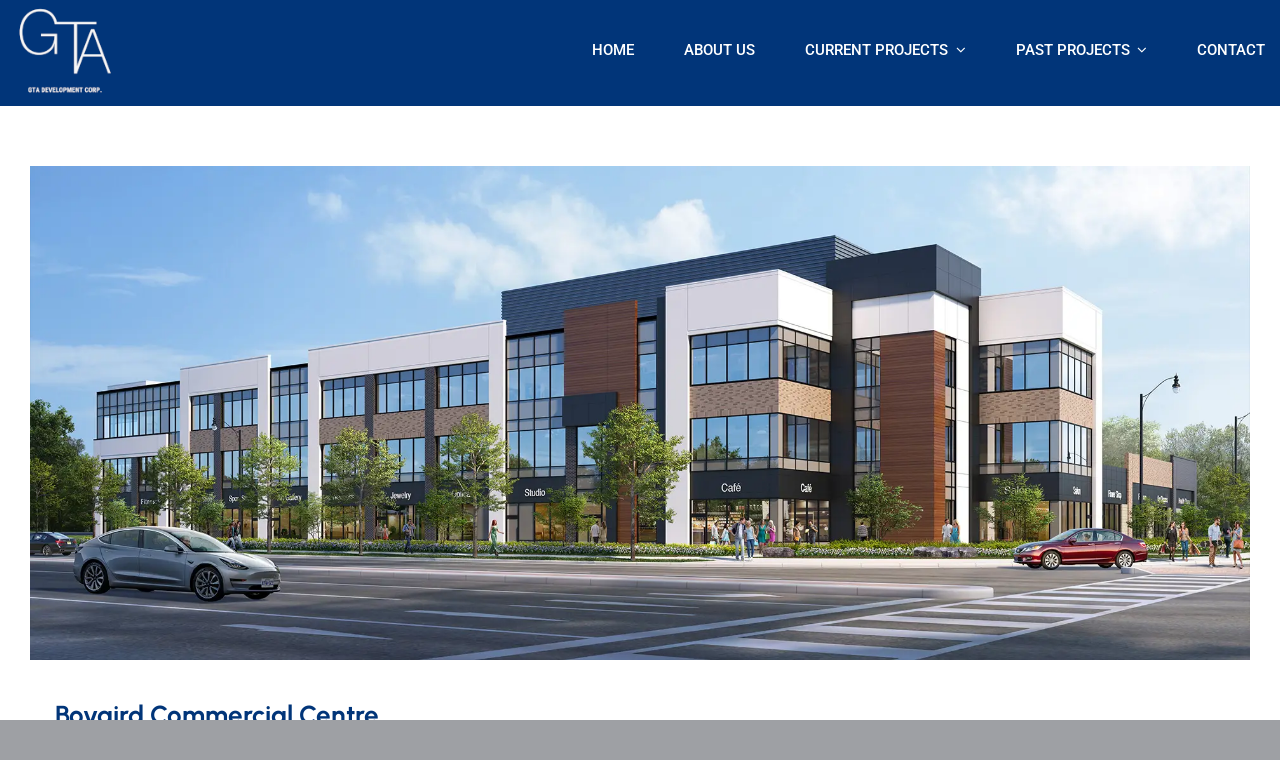

--- FILE ---
content_type: text/html; charset=UTF-8
request_url: https://www.gtadevelopmentcorp.ca/portfolio_category/current-projects/
body_size: 12467
content:
<!DOCTYPE html>
<html class="avada-html-layout-wide avada-html-header-position-top avada-html-is-archive" lang="en-CA">
<head>
	<meta http-equiv="X-UA-Compatible" content="IE=edge" />
	<meta http-equiv="Content-Type" content="text/html; charset=utf-8"/>
	<meta name="viewport" content="width=device-width, initial-scale=1" />
	<script>!function(e,c){e[c]=e[c]+(e[c]&&" ")+"quform-js"}(document.documentElement,"className");</script><style id="awlb-live-editor">.fusion-builder-live .fusion-builder-live-toolbar .fusion-toolbar-nav > li.fusion-branding .fusion-builder-logo-wrapper .fusiona-avada-logo {background: url( https://www.gtadevelopmentcorp.ca/wp-content/uploads/2022/06/gta-logo-admin-75w.jpg ) no-repeat center !important;
				background-size: contain !important;
				width: 30px;
				height: 30px;}.fusion-builder-live .fusion-builder-live-toolbar .fusion-toolbar-nav > li.fusion-branding .fusion-builder-logo-wrapper .fusiona-avada-logo:before {
					display: none;
				}</style><meta name='robots' content='index, follow, max-image-preview:large, max-snippet:-1, max-video-preview:-1' />

	<!-- This site is optimized with the Yoast SEO plugin v26.9 - https://yoast.com/product/yoast-seo-wordpress/ -->
	<title>Current Projects Archives - GTA Development Corp</title>
	<link rel="canonical" href="https://www.gtadevelopmentcorp.ca/portfolio_category/current-projects/" />
	<meta property="og:locale" content="en_US" />
	<meta property="og:type" content="article" />
	<meta property="og:title" content="Current Projects Archives - GTA Development Corp" />
	<meta property="og:url" content="https://www.gtadevelopmentcorp.ca/portfolio_category/current-projects/" />
	<meta property="og:site_name" content="GTA Development Corp" />
	<meta name="twitter:card" content="summary_large_image" />
	<script type="application/ld+json" class="yoast-schema-graph">{"@context":"https://schema.org","@graph":[{"@type":"CollectionPage","@id":"https://www.gtadevelopmentcorp.ca/portfolio_category/current-projects/","url":"https://www.gtadevelopmentcorp.ca/portfolio_category/current-projects/","name":"Current Projects Archives - GTA Development Corp","isPartOf":{"@id":"https://www.gtadevelopmentcorp.ca/#website"},"primaryImageOfPage":{"@id":"https://www.gtadevelopmentcorp.ca/portfolio_category/current-projects/#primaryimage"},"image":{"@id":"https://www.gtadevelopmentcorp.ca/portfolio_category/current-projects/#primaryimage"},"thumbnailUrl":"https://www.gtadevelopmentcorp.ca/wp-content/uploads/2023/08/Bovaird-Commercial-Centre-banner.webp","breadcrumb":{"@id":"https://www.gtadevelopmentcorp.ca/portfolio_category/current-projects/#breadcrumb"},"inLanguage":"en-CA"},{"@type":"ImageObject","inLanguage":"en-CA","@id":"https://www.gtadevelopmentcorp.ca/portfolio_category/current-projects/#primaryimage","url":"https://www.gtadevelopmentcorp.ca/wp-content/uploads/2023/08/Bovaird-Commercial-Centre-banner.webp","contentUrl":"https://www.gtadevelopmentcorp.ca/wp-content/uploads/2023/08/Bovaird-Commercial-Centre-banner.webp","width":1920,"height":778,"caption":"Bovaird Commercial Centre"},{"@type":"BreadcrumbList","@id":"https://www.gtadevelopmentcorp.ca/portfolio_category/current-projects/#breadcrumb","itemListElement":[{"@type":"ListItem","position":1,"name":"Home","item":"https://www.gtadevelopmentcorp.ca/"},{"@type":"ListItem","position":2,"name":"Current Projects"}]},{"@type":"WebSite","@id":"https://www.gtadevelopmentcorp.ca/#website","url":"https://www.gtadevelopmentcorp.ca/","name":"GTA Development Corp","description":"A trusted developer of industrial and commercial properties.","publisher":{"@id":"https://www.gtadevelopmentcorp.ca/#organization"},"potentialAction":[{"@type":"SearchAction","target":{"@type":"EntryPoint","urlTemplate":"https://www.gtadevelopmentcorp.ca/?s={search_term_string}"},"query-input":{"@type":"PropertyValueSpecification","valueRequired":true,"valueName":"search_term_string"}}],"inLanguage":"en-CA"},{"@type":"Organization","@id":"https://www.gtadevelopmentcorp.ca/#organization","name":"GTA Development Corp.","url":"https://www.gtadevelopmentcorp.ca/","logo":{"@type":"ImageObject","inLanguage":"en-CA","@id":"https://www.gtadevelopmentcorp.ca/#/schema/logo/image/","url":"https://www.gtadevelopmentcorp.ca/wp-content/uploads/2022/06/gta-development-logo-225w.png","contentUrl":"https://www.gtadevelopmentcorp.ca/wp-content/uploads/2022/06/gta-development-logo-225w.png","width":225,"height":196,"caption":"GTA Development Corp."},"image":{"@id":"https://www.gtadevelopmentcorp.ca/#/schema/logo/image/"}}]}</script>
	<!-- / Yoast SEO plugin. -->


<link rel="alternate" type="application/rss+xml" title="GTA Development Corp &raquo; Feed" href="https://www.gtadevelopmentcorp.ca/feed/" />
<link rel="alternate" type="application/rss+xml" title="GTA Development Corp &raquo; Comments Feed" href="https://www.gtadevelopmentcorp.ca/comments/feed/" />
								<link rel="icon" href="https://www.gtadevelopmentcorp.ca/wp-content/uploads/2022/06/gta-white-64px.png" type="image/png" />
		
					<!-- Apple Touch Icon -->
						<link rel="apple-touch-icon" sizes="180x180" href="https://www.gtadevelopmentcorp.ca/wp-content/uploads/2022/06/gta-white-180px.png" type="image/png">
		
					<!-- Android Icon -->
						<link rel="icon" sizes="192x192" href="https://www.gtadevelopmentcorp.ca/wp-content/uploads/2022/06/gta-white-192px.png" type="image/png">
		
					<!-- MS Edge Icon -->
						<meta name="msapplication-TileImage" content="https://www.gtadevelopmentcorp.ca/wp-content/uploads/2022/06/gta-white-270px.png" type="image/png">
				<link rel="alternate" type="application/rss+xml" title="GTA Development Corp &raquo; Current Projects GTA PROJECTS Categories Feed" href="https://www.gtadevelopmentcorp.ca/portfolio_category/current-projects/feed/" />
<style id='wp-img-auto-sizes-contain-inline-css' type='text/css'>
img:is([sizes=auto i],[sizes^="auto," i]){contain-intrinsic-size:3000px 1500px}
/*# sourceURL=wp-img-auto-sizes-contain-inline-css */
</style>
<link rel='stylesheet' id='quform-css' href='https://www.gtadevelopmentcorp.ca/wp-content/plugins/quform/cache/quform.css' type='text/css' media='all' />
<link rel='stylesheet' id='child-style-css' href='https://www.gtadevelopmentcorp.ca/wp-content/themes/Avada-Child-Theme/style.css' type='text/css' media='all' />
<link rel='stylesheet' id='fusion-dynamic-css-css' href='https://www.gtadevelopmentcorp.ca/wp-content/uploads/fusion-styles/de1ae9ff3758f0286deddd51ebf354b0.min.css' type='text/css' media='all' />
<script type="text/javascript" src="https://www.gtadevelopmentcorp.ca/wp-includes/js/jquery/jquery.min.js" id="jquery-core-js"></script>
<link rel="https://api.w.org/" href="https://www.gtadevelopmentcorp.ca/wp-json/" /><link rel="alternate" title="JSON" type="application/json" href="https://www.gtadevelopmentcorp.ca/wp-json/wp/v2/portfolio_category/30" /><link rel="EditURI" type="application/rsd+xml" title="RSD" href="https://www.gtadevelopmentcorp.ca/xmlrpc.php?rsd" />
<meta name="generator" content="WordPress 6.9" />
<!-- Analytics by WP Statistics - https://wp-statistics.com -->
<link rel="preload" href="https://www.gtadevelopmentcorp.ca/wp-content/uploads/fusion-gfonts/L0x-DF02iFML4hGCyMqlbS0.woff2" as="font" type="font/woff2" crossorigin><style type="text/css" id="css-fb-visibility">@media screen and (max-width: 640px){.fusion-no-small-visibility{display:none !important;}body .sm-text-align-center{text-align:center !important;}body .sm-text-align-left{text-align:left !important;}body .sm-text-align-right{text-align:right !important;}body .sm-text-align-justify{text-align:justify !important;}body .sm-flex-align-center{justify-content:center !important;}body .sm-flex-align-flex-start{justify-content:flex-start !important;}body .sm-flex-align-flex-end{justify-content:flex-end !important;}body .sm-mx-auto{margin-left:auto !important;margin-right:auto !important;}body .sm-ml-auto{margin-left:auto !important;}body .sm-mr-auto{margin-right:auto !important;}body .fusion-absolute-position-small{position:absolute;width:100%;}.awb-sticky.awb-sticky-small{ position: sticky; top: var(--awb-sticky-offset,0); }}@media screen and (min-width: 641px) and (max-width: 1024px){.fusion-no-medium-visibility{display:none !important;}body .md-text-align-center{text-align:center !important;}body .md-text-align-left{text-align:left !important;}body .md-text-align-right{text-align:right !important;}body .md-text-align-justify{text-align:justify !important;}body .md-flex-align-center{justify-content:center !important;}body .md-flex-align-flex-start{justify-content:flex-start !important;}body .md-flex-align-flex-end{justify-content:flex-end !important;}body .md-mx-auto{margin-left:auto !important;margin-right:auto !important;}body .md-ml-auto{margin-left:auto !important;}body .md-mr-auto{margin-right:auto !important;}body .fusion-absolute-position-medium{position:absolute;width:100%;}.awb-sticky.awb-sticky-medium{ position: sticky; top: var(--awb-sticky-offset,0); }}@media screen and (min-width: 1025px){.fusion-no-large-visibility{display:none !important;}body .lg-text-align-center{text-align:center !important;}body .lg-text-align-left{text-align:left !important;}body .lg-text-align-right{text-align:right !important;}body .lg-text-align-justify{text-align:justify !important;}body .lg-flex-align-center{justify-content:center !important;}body .lg-flex-align-flex-start{justify-content:flex-start !important;}body .lg-flex-align-flex-end{justify-content:flex-end !important;}body .lg-mx-auto{margin-left:auto !important;margin-right:auto !important;}body .lg-ml-auto{margin-left:auto !important;}body .lg-mr-auto{margin-right:auto !important;}body .fusion-absolute-position-large{position:absolute;width:100%;}.awb-sticky.awb-sticky-large{ position: sticky; top: var(--awb-sticky-offset,0); }}</style><style type="text/css" id="fusion-branding-style">#wpadminbar .avada-menu > .ab-item:before,#wpadminbar > #wp-toolbar #wp-admin-bar-fb-edit > .ab-item:before {background: url( https://www.gtadevelopmentcorp.ca/wp-content/uploads/2022/06/gta-logo-admin-40w.png ) no-repeat center !important;background-size: auto !important;content: "" !important;
						padding: 2px 0;
						width: 20px;
						height: 20px;
						background-size: contain !important;}</style>		<script type="text/javascript">
			var doc = document.documentElement;
			doc.setAttribute( 'data-useragent', navigator.userAgent );
		</script>
		<style type="text/css" id="fusion-builder-template-footer-css">.fusion-footer p {margin-top:3px!important;}</style><!-- Global site tag (gtag.js) - Google Analytics -->
<script async src="https://www.googletagmanager.com/gtag/js?id=G-45NRPDEXTS"></script>
<script>
  window.dataLayer = window.dataLayer || [];
  function gtag(){dataLayer.push(arguments);}
  gtag('js', new Date());

  gtag('config', 'G-45NRPDEXTS');
</script>
	<style id='global-styles-inline-css' type='text/css'>
:root{--wp--preset--aspect-ratio--square: 1;--wp--preset--aspect-ratio--4-3: 4/3;--wp--preset--aspect-ratio--3-4: 3/4;--wp--preset--aspect-ratio--3-2: 3/2;--wp--preset--aspect-ratio--2-3: 2/3;--wp--preset--aspect-ratio--16-9: 16/9;--wp--preset--aspect-ratio--9-16: 9/16;--wp--preset--color--black: #000000;--wp--preset--color--cyan-bluish-gray: #abb8c3;--wp--preset--color--white: #ffffff;--wp--preset--color--pale-pink: #f78da7;--wp--preset--color--vivid-red: #cf2e2e;--wp--preset--color--luminous-vivid-orange: #ff6900;--wp--preset--color--luminous-vivid-amber: #fcb900;--wp--preset--color--light-green-cyan: #7bdcb5;--wp--preset--color--vivid-green-cyan: #00d084;--wp--preset--color--pale-cyan-blue: #8ed1fc;--wp--preset--color--vivid-cyan-blue: #0693e3;--wp--preset--color--vivid-purple: #9b51e0;--wp--preset--color--awb-color-1: #ffffff;--wp--preset--color--awb-color-2: #f5f9f4;--wp--preset--color--awb-color-3: #9ea0a4;--wp--preset--color--awb-color-4: #808080;--wp--preset--color--awb-color-5: #4e6d43;--wp--preset--color--awb-color-6: #333333;--wp--preset--color--awb-color-7: #212934;--wp--preset--color--awb-color-8: #000000;--wp--preset--color--awb-color-custom-1: #013579;--wp--preset--color--awb-color-custom-2: #000000;--wp--preset--color--awb-color-custom-3: #3d78c4;--wp--preset--color--awb-color-custom-4: #2c578e;--wp--preset--color--awb-color-custom-5: #333333;--wp--preset--color--awb-color-custom-6: #1661c4;--wp--preset--color--awb-color-custom-7: #a1c40c;--wp--preset--color--awb-color-custom-8: #222222;--wp--preset--gradient--vivid-cyan-blue-to-vivid-purple: linear-gradient(135deg,rgb(6,147,227) 0%,rgb(155,81,224) 100%);--wp--preset--gradient--light-green-cyan-to-vivid-green-cyan: linear-gradient(135deg,rgb(122,220,180) 0%,rgb(0,208,130) 100%);--wp--preset--gradient--luminous-vivid-amber-to-luminous-vivid-orange: linear-gradient(135deg,rgb(252,185,0) 0%,rgb(255,105,0) 100%);--wp--preset--gradient--luminous-vivid-orange-to-vivid-red: linear-gradient(135deg,rgb(255,105,0) 0%,rgb(207,46,46) 100%);--wp--preset--gradient--very-light-gray-to-cyan-bluish-gray: linear-gradient(135deg,rgb(238,238,238) 0%,rgb(169,184,195) 100%);--wp--preset--gradient--cool-to-warm-spectrum: linear-gradient(135deg,rgb(74,234,220) 0%,rgb(151,120,209) 20%,rgb(207,42,186) 40%,rgb(238,44,130) 60%,rgb(251,105,98) 80%,rgb(254,248,76) 100%);--wp--preset--gradient--blush-light-purple: linear-gradient(135deg,rgb(255,206,236) 0%,rgb(152,150,240) 100%);--wp--preset--gradient--blush-bordeaux: linear-gradient(135deg,rgb(254,205,165) 0%,rgb(254,45,45) 50%,rgb(107,0,62) 100%);--wp--preset--gradient--luminous-dusk: linear-gradient(135deg,rgb(255,203,112) 0%,rgb(199,81,192) 50%,rgb(65,88,208) 100%);--wp--preset--gradient--pale-ocean: linear-gradient(135deg,rgb(255,245,203) 0%,rgb(182,227,212) 50%,rgb(51,167,181) 100%);--wp--preset--gradient--electric-grass: linear-gradient(135deg,rgb(202,248,128) 0%,rgb(113,206,126) 100%);--wp--preset--gradient--midnight: linear-gradient(135deg,rgb(2,3,129) 0%,rgb(40,116,252) 100%);--wp--preset--font-size--small: 15.75px;--wp--preset--font-size--medium: 20px;--wp--preset--font-size--large: 31.5px;--wp--preset--font-size--x-large: 42px;--wp--preset--font-size--normal: 21px;--wp--preset--font-size--xlarge: 42px;--wp--preset--font-size--huge: 63px;--wp--preset--spacing--20: 0.44rem;--wp--preset--spacing--30: 0.67rem;--wp--preset--spacing--40: 1rem;--wp--preset--spacing--50: 1.5rem;--wp--preset--spacing--60: 2.25rem;--wp--preset--spacing--70: 3.38rem;--wp--preset--spacing--80: 5.06rem;--wp--preset--shadow--natural: 6px 6px 9px rgba(0, 0, 0, 0.2);--wp--preset--shadow--deep: 12px 12px 50px rgba(0, 0, 0, 0.4);--wp--preset--shadow--sharp: 6px 6px 0px rgba(0, 0, 0, 0.2);--wp--preset--shadow--outlined: 6px 6px 0px -3px rgb(255, 255, 255), 6px 6px rgb(0, 0, 0);--wp--preset--shadow--crisp: 6px 6px 0px rgb(0, 0, 0);}:where(.is-layout-flex){gap: 0.5em;}:where(.is-layout-grid){gap: 0.5em;}body .is-layout-flex{display: flex;}.is-layout-flex{flex-wrap: wrap;align-items: center;}.is-layout-flex > :is(*, div){margin: 0;}body .is-layout-grid{display: grid;}.is-layout-grid > :is(*, div){margin: 0;}:where(.wp-block-columns.is-layout-flex){gap: 2em;}:where(.wp-block-columns.is-layout-grid){gap: 2em;}:where(.wp-block-post-template.is-layout-flex){gap: 1.25em;}:where(.wp-block-post-template.is-layout-grid){gap: 1.25em;}.has-black-color{color: var(--wp--preset--color--black) !important;}.has-cyan-bluish-gray-color{color: var(--wp--preset--color--cyan-bluish-gray) !important;}.has-white-color{color: var(--wp--preset--color--white) !important;}.has-pale-pink-color{color: var(--wp--preset--color--pale-pink) !important;}.has-vivid-red-color{color: var(--wp--preset--color--vivid-red) !important;}.has-luminous-vivid-orange-color{color: var(--wp--preset--color--luminous-vivid-orange) !important;}.has-luminous-vivid-amber-color{color: var(--wp--preset--color--luminous-vivid-amber) !important;}.has-light-green-cyan-color{color: var(--wp--preset--color--light-green-cyan) !important;}.has-vivid-green-cyan-color{color: var(--wp--preset--color--vivid-green-cyan) !important;}.has-pale-cyan-blue-color{color: var(--wp--preset--color--pale-cyan-blue) !important;}.has-vivid-cyan-blue-color{color: var(--wp--preset--color--vivid-cyan-blue) !important;}.has-vivid-purple-color{color: var(--wp--preset--color--vivid-purple) !important;}.has-black-background-color{background-color: var(--wp--preset--color--black) !important;}.has-cyan-bluish-gray-background-color{background-color: var(--wp--preset--color--cyan-bluish-gray) !important;}.has-white-background-color{background-color: var(--wp--preset--color--white) !important;}.has-pale-pink-background-color{background-color: var(--wp--preset--color--pale-pink) !important;}.has-vivid-red-background-color{background-color: var(--wp--preset--color--vivid-red) !important;}.has-luminous-vivid-orange-background-color{background-color: var(--wp--preset--color--luminous-vivid-orange) !important;}.has-luminous-vivid-amber-background-color{background-color: var(--wp--preset--color--luminous-vivid-amber) !important;}.has-light-green-cyan-background-color{background-color: var(--wp--preset--color--light-green-cyan) !important;}.has-vivid-green-cyan-background-color{background-color: var(--wp--preset--color--vivid-green-cyan) !important;}.has-pale-cyan-blue-background-color{background-color: var(--wp--preset--color--pale-cyan-blue) !important;}.has-vivid-cyan-blue-background-color{background-color: var(--wp--preset--color--vivid-cyan-blue) !important;}.has-vivid-purple-background-color{background-color: var(--wp--preset--color--vivid-purple) !important;}.has-black-border-color{border-color: var(--wp--preset--color--black) !important;}.has-cyan-bluish-gray-border-color{border-color: var(--wp--preset--color--cyan-bluish-gray) !important;}.has-white-border-color{border-color: var(--wp--preset--color--white) !important;}.has-pale-pink-border-color{border-color: var(--wp--preset--color--pale-pink) !important;}.has-vivid-red-border-color{border-color: var(--wp--preset--color--vivid-red) !important;}.has-luminous-vivid-orange-border-color{border-color: var(--wp--preset--color--luminous-vivid-orange) !important;}.has-luminous-vivid-amber-border-color{border-color: var(--wp--preset--color--luminous-vivid-amber) !important;}.has-light-green-cyan-border-color{border-color: var(--wp--preset--color--light-green-cyan) !important;}.has-vivid-green-cyan-border-color{border-color: var(--wp--preset--color--vivid-green-cyan) !important;}.has-pale-cyan-blue-border-color{border-color: var(--wp--preset--color--pale-cyan-blue) !important;}.has-vivid-cyan-blue-border-color{border-color: var(--wp--preset--color--vivid-cyan-blue) !important;}.has-vivid-purple-border-color{border-color: var(--wp--preset--color--vivid-purple) !important;}.has-vivid-cyan-blue-to-vivid-purple-gradient-background{background: var(--wp--preset--gradient--vivid-cyan-blue-to-vivid-purple) !important;}.has-light-green-cyan-to-vivid-green-cyan-gradient-background{background: var(--wp--preset--gradient--light-green-cyan-to-vivid-green-cyan) !important;}.has-luminous-vivid-amber-to-luminous-vivid-orange-gradient-background{background: var(--wp--preset--gradient--luminous-vivid-amber-to-luminous-vivid-orange) !important;}.has-luminous-vivid-orange-to-vivid-red-gradient-background{background: var(--wp--preset--gradient--luminous-vivid-orange-to-vivid-red) !important;}.has-very-light-gray-to-cyan-bluish-gray-gradient-background{background: var(--wp--preset--gradient--very-light-gray-to-cyan-bluish-gray) !important;}.has-cool-to-warm-spectrum-gradient-background{background: var(--wp--preset--gradient--cool-to-warm-spectrum) !important;}.has-blush-light-purple-gradient-background{background: var(--wp--preset--gradient--blush-light-purple) !important;}.has-blush-bordeaux-gradient-background{background: var(--wp--preset--gradient--blush-bordeaux) !important;}.has-luminous-dusk-gradient-background{background: var(--wp--preset--gradient--luminous-dusk) !important;}.has-pale-ocean-gradient-background{background: var(--wp--preset--gradient--pale-ocean) !important;}.has-electric-grass-gradient-background{background: var(--wp--preset--gradient--electric-grass) !important;}.has-midnight-gradient-background{background: var(--wp--preset--gradient--midnight) !important;}.has-small-font-size{font-size: var(--wp--preset--font-size--small) !important;}.has-medium-font-size{font-size: var(--wp--preset--font-size--medium) !important;}.has-large-font-size{font-size: var(--wp--preset--font-size--large) !important;}.has-x-large-font-size{font-size: var(--wp--preset--font-size--x-large) !important;}
/*# sourceURL=global-styles-inline-css */
</style>
</head>

<body class="archive tax-portfolio_category term-current-projects term-30 wp-theme-Avada wp-child-theme-Avada-Child-Theme awb-no-sidebars fusion-image-hovers fusion-pagination-sizing fusion-button_type-flat fusion-button_span-no fusion-button_gradient-linear avada-image-rollover-circle-no avada-image-rollover-yes avada-image-rollover-direction-center_horiz fusion-body ltr no-tablet-sticky-header no-mobile-sticky-header no-mobile-slidingbar no-desktop-totop no-mobile-totop fusion-disable-outline fusion-sub-menu-fade mobile-logo-pos-left layout-wide-mode avada-has-boxed-modal-shadow- layout-scroll-offset-full avada-has-zero-margin-offset-top fusion-top-header menu-text-align-center mobile-menu-design-classic fusion-show-pagination-text fusion-header-layout-v1 avada-responsive avada-footer-fx-none avada-menu-highlight-style-textcolor fusion-search-form-clean fusion-main-menu-search-overlay fusion-avatar-circle avada-dropdown-styles avada-blog-layout-grid avada-blog-archive-layout-grid avada-header-shadow-no avada-menu-icon-position-left avada-has-megamenu-shadow avada-has-mobile-menu-search avada-has-main-nav-search-icon avada-has-breadcrumb-mobile-hidden avada-has-titlebar-hide avada-header-border-color-full-transparent avada-has-transparent-grid-sep-color avada-has-transparent-timeline_color avada-has-pagination-width_height avada-flyout-menu-direction-fade avada-ec-views-v1" data-awb-post-id="2752">
		<a class="skip-link screen-reader-text" href="#content">Skip to content</a>

	<div id="boxed-wrapper">
		
		<div id="wrapper" class="fusion-wrapper">
			<div id="home" style="position:relative;top:-1px;"></div>
												<div class="fusion-tb-header"><div class="fusion-fullwidth fullwidth-box fusion-builder-row-1 fusion-flex-container nonhundred-percent-fullwidth non-hundred-percent-height-scrolling fusion-sticky-container" style="--awb-border-sizes-bottom:0px;--awb-border-color:rgba(255,255,255,0.75);--awb-border-radius-top-left:0px;--awb-border-radius-top-right:0px;--awb-border-radius-bottom-right:0px;--awb-border-radius-bottom-left:0px;--awb-padding-top:4px;--awb-padding-bottom:10px;--awb-padding-top-medium:5px;--awb-padding-bottom-medium:5px;--awb-min-height:90px;--awb-background-color:var(--awb-custom_color_1);--awb-sticky-background-color:var(--awb-custom_color_1) !important;--awb-sticky-height:40px !important;--awb-flex-wrap:wrap;" data-transition-offset="30" data-scroll-offset="112" data-sticky-height-transition="1" data-sticky-small-visibility="1" data-sticky-medium-visibility="1" data-sticky-large-visibility="1" ><div class="fusion-builder-row fusion-row fusion-flex-align-items-center fusion-flex-content-wrap" style="max-width:calc( 1370px + 0px );margin-left: calc(-0px / 2 );margin-right: calc(-0px / 2 );"><div class="fusion-layout-column fusion_builder_column fusion-builder-column-0 fusion_builder_column_1_5 1_5 fusion-flex-column fusion-animated" style="--awb-bg-size:cover;--awb-width-large:20%;--awb-margin-top-large:1px;--awb-spacing-right-large:0px;--awb-margin-bottom-large:0px;--awb-spacing-left-large:0px;--awb-width-medium:20%;--awb-order-medium:0;--awb-spacing-right-medium:0px;--awb-spacing-left-medium:0px;--awb-width-small:50%;--awb-order-small:0;--awb-spacing-right-small:0px;--awb-spacing-left-small:0px;" data-animationType="fadeInRight" data-animationDuration="0.8" data-animationOffset="top-into-view" data-scroll-devices="small-visibility,medium-visibility,large-visibility"><div class="fusion-column-wrapper fusion-column-has-shadow fusion-flex-justify-content-flex-start fusion-content-layout-column"><div class="fusion-image-element sm-text-align-left" style="--awb-max-width:100px;--awb-caption-title-font-family:var(--h2_typography-font-family);--awb-caption-title-font-weight:var(--h2_typography-font-weight);--awb-caption-title-font-style:var(--h2_typography-font-style);--awb-caption-title-size:var(--h2_typography-font-size);--awb-caption-title-transform:var(--h2_typography-text-transform);--awb-caption-title-line-height:var(--h2_typography-line-height);--awb-caption-title-letter-spacing:var(--h2_typography-letter-spacing);"><span class=" has-fusion-standard-logo fusion-imageframe imageframe-none imageframe-1 hover-type-none"><a class="fusion-no-lightbox" href="https://www.gtadevelopmentcorp.ca/" target="_self"><img decoding="async" src="https://www.gtadevelopmentcorp.ca/wp-content/uploads/2022/06/gta-development-logo-blue-120w.png" srcset="https://www.gtadevelopmentcorp.ca/wp-content/uploads/2022/06/gta-development-logo-blue-120w.png 1x, https://www.gtadevelopmentcorp.ca/wp-content/uploads/2022/06/gta-development-logo-blue-240w.png 2x" style="max-height:109px;height:auto;" retina_url="https://www.gtadevelopmentcorp.ca/wp-content/uploads/2022/06/gta-development-logo-blue-240w.png" width="120" height="109" class="img-responsive fusion-standard-logo disable-lazyload" alt="GTA Development Corp Logo" /></a></span></div></div></div><div class="fusion-layout-column fusion_builder_column fusion-builder-column-1 fusion_builder_column_4_5 4_5 fusion-flex-column" style="--awb-bg-size:cover;--awb-width-large:80%;--awb-margin-top-large:0px;--awb-spacing-right-large:0px;--awb-margin-bottom-large:0px;--awb-spacing-left-large:0px;--awb-width-medium:52%;--awb-order-medium:0;--awb-spacing-right-medium:0px;--awb-spacing-left-medium:0px;--awb-width-small:50%;--awb-order-small:1;--awb-spacing-right-small:0px;--awb-spacing-left-small:0px;"><div class="fusion-column-wrapper fusion-column-has-shadow fusion-flex-justify-content-flex-start fusion-content-layout-column"><nav class="awb-menu awb-menu_row awb-menu_em-hover mobile-mode-collapse-to-button awb-menu_icons-left awb-menu_dc-yes mobile-trigger-fullwidth-off awb-menu_mobile-toggle awb-menu_indent-left mobile-size-full-absolute loading mega-menu-loading awb-menu_desktop awb-menu_dropdown awb-menu_expand-right awb-menu_transition-opacity fusion-animated" style="--awb-font-size:15px;--awb-text-transform:uppercase;--awb-gap:50px;--awb-justify-content:flex-end;--awb-color:var(--awb-color1);--awb-letter-spacing:var(--awb-typography3-letter-spacing);--awb-active-color:var(--awb-custom_color_3);--awb-active-border-bottom:1px;--awb-active-border-color:var(--awb-custom_color_3);--awb-submenu-sep-color:rgba(255,255,255,0);--awb-submenu-border-radius-top-left:3px;--awb-submenu-border-radius-top-right:3px;--awb-submenu-border-radius-bottom-right:3px;--awb-submenu-border-radius-bottom-left:3px;--awb-submenu-active-bg:var(--awb-custom_color_3);--awb-submenu-active-color:var(--awb-color1);--awb-submenu-text-transform:none;--awb-icons-hover-color:var(--awb-custom_color_3);--awb-main-justify-content:flex-start;--awb-mobile-nav-button-align-hor:flex-end;--awb-mobile-bg:var(--awb-custom_color_1);--awb-mobile-color:var(--awb-color1);--awb-mobile-active-bg:var(--awb-custom_color_3);--awb-mobile-active-color:var(--awb-color1);--awb-mobile-trigger-font-size:30px;--awb-mobile-trigger-color:var(--awb-color1);--awb-mobile-trigger-background-color:var(--awb-custom_color_1);--awb-mobile-nav-trigger-bottom-margin:20px;--awb-mobile-sep-color:var(--awb-custom_color_1);--awb-mobile-justify:flex-start;--awb-mobile-caret-left:auto;--awb-mobile-caret-right:0;--awb-box-shadow:0px 5px 10px 0px hsla(var(--awb-color5-h),var(--awb-color5-s),var(--awb-color5-l),calc( var(--awb-color5-a) - 95% ));;--awb-fusion-font-family-typography:&quot;Roboto&quot;;--awb-fusion-font-style-typography:normal;--awb-fusion-font-weight-typography:500;--awb-fusion-font-family-submenu-typography:inherit;--awb-fusion-font-style-submenu-typography:normal;--awb-fusion-font-weight-submenu-typography:400;--awb-fusion-font-family-mobile-typography:inherit;--awb-fusion-font-style-mobile-typography:normal;--awb-fusion-font-weight-mobile-typography:400;" aria-label="Main Menu" data-breakpoint="1024" data-count="0" data-transition-type="fade" data-transition-time="300" data-expand="right" data-animationType="fadeInLeft" data-animationDuration="0.8" data-animationOffset="top-into-view"><button type="button" class="awb-menu__m-toggle awb-menu__m-toggle_no-text" aria-expanded="false" aria-controls="menu-main-menu"><span class="awb-menu__m-toggle-inner"><span class="collapsed-nav-text"><span class="screen-reader-text">Toggle Navigation</span></span><span class="awb-menu__m-collapse-icon awb-menu__m-collapse-icon_no-text"><span class="awb-menu__m-collapse-icon-open awb-menu__m-collapse-icon-open_no-text fa-align-justify fas"></span><span class="awb-menu__m-collapse-icon-close awb-menu__m-collapse-icon-close_no-text fa-times fas"></span></span></span></button><ul id="menu-main-menu" class="fusion-menu awb-menu__main-ul awb-menu__main-ul_row"><li  id="menu-item-1571"  class="menu-item menu-item-type-post_type menu-item-object-page menu-item-home menu-item-1571 awb-menu__li awb-menu__main-li awb-menu__main-li_regular"  data-item-id="1571"><span class="awb-menu__main-background-default awb-menu__main-background-default_fade"></span><span class="awb-menu__main-background-active awb-menu__main-background-active_fade"></span><a  href="https://www.gtadevelopmentcorp.ca/" class="awb-menu__main-a awb-menu__main-a_regular"><span class="menu-text">Home</span></a></li><li  id="menu-item-66"  class="menu-item menu-item-type-post_type menu-item-object-page menu-item-66 awb-menu__li awb-menu__main-li awb-menu__main-li_regular"  data-item-id="66"><span class="awb-menu__main-background-default awb-menu__main-background-default_fade"></span><span class="awb-menu__main-background-active awb-menu__main-background-active_fade"></span><a  href="https://www.gtadevelopmentcorp.ca/about/" class="awb-menu__main-a awb-menu__main-a_regular"><span class="menu-text">About Us</span></a></li><li  id="menu-item-65"  class="menu-item menu-item-type-post_type menu-item-object-page menu-item-has-children menu-item-65 awb-menu__li awb-menu__main-li awb-menu__main-li_regular"  data-item-id="65"><span class="awb-menu__main-background-default awb-menu__main-background-default_fade"></span><span class="awb-menu__main-background-active awb-menu__main-background-active_fade"></span><a  href="https://www.gtadevelopmentcorp.ca/current-projects/" class="awb-menu__main-a awb-menu__main-a_regular"><span class="menu-text">Current Projects</span><span class="awb-menu__open-nav-submenu-hover"></span></a><button type="button" aria-label="Open submenu of Current Projects" aria-expanded="false" class="awb-menu__open-nav-submenu_mobile awb-menu__open-nav-submenu_main"></button><ul class="awb-menu__sub-ul awb-menu__sub-ul_main"><li  id="menu-item-3040"  class="menu-item menu-item-type-custom menu-item-object-custom menu-item-3040 awb-menu__li awb-menu__sub-li" ><a  href="https://www.gtadevelopmentcorp.ca/portfolio-items/bovaird-commercial-centre/" class="awb-menu__sub-a"><span>Bovaird Commercial Centre</span></a></li><li  id="menu-item-3041"  class="menu-item menu-item-type-custom menu-item-object-custom menu-item-3041 awb-menu__li awb-menu__sub-li" ><a  href="https://www.gtadevelopmentcorp.ca/portfolio-items/markham-central-square/" class="awb-menu__sub-a"><span>Markham Central Square</span></a></li><li  id="menu-item-3042"  class="menu-item menu-item-type-custom menu-item-object-custom menu-item-3042 awb-menu__li awb-menu__sub-li" ><a  href="https://www.gtadevelopmentcorp.ca/portfolio-items/mayfield-commercial-centre" class="awb-menu__sub-a"><span>Mayfield Commercial Centre</span></a></li><li  id="menu-item-3043"  class="menu-item menu-item-type-custom menu-item-object-custom menu-item-3043 awb-menu__li awb-menu__sub-li" ><a  href="https://www.gtadevelopmentcorp.ca/portfolio-items/mcvean-commercial-centre" class="awb-menu__sub-a"><span>McVean Commercial Centre</span></a></li></ul></li><li  id="menu-item-1574"  class="menu-item menu-item-type-post_type menu-item-object-page menu-item-has-children menu-item-1574 awb-menu__li awb-menu__main-li awb-menu__main-li_regular"  data-item-id="1574"><span class="awb-menu__main-background-default awb-menu__main-background-default_fade"></span><span class="awb-menu__main-background-active awb-menu__main-background-active_fade"></span><a  href="https://www.gtadevelopmentcorp.ca/past-projects/" class="awb-menu__main-a awb-menu__main-a_regular"><span class="menu-text">Past Projects</span><span class="awb-menu__open-nav-submenu-hover"></span></a><button type="button" aria-label="Open submenu of Past Projects" aria-expanded="false" class="awb-menu__open-nav-submenu_mobile awb-menu__open-nav-submenu_main"></button><ul class="awb-menu__sub-ul awb-menu__sub-ul_main"><li  id="menu-item-3044"  class="menu-item menu-item-type-custom menu-item-object-custom menu-item-3044 awb-menu__li awb-menu__sub-li" ><a  href="https://www.gtadevelopmentcorp.ca/portfolio-items/brampton-town-centre" class="awb-menu__sub-a"><span>Brampton Town Centre</span></a></li><li  id="menu-item-3045"  class="menu-item menu-item-type-custom menu-item-object-custom menu-item-3045 awb-menu__li awb-menu__sub-li" ><a  href="https://www.gtadevelopmentcorp.ca/portfolio-items/brampton-market-square/" class="awb-menu__sub-a"><span>Brampton Market Square</span></a></li><li  id="menu-item-3046"  class="menu-item menu-item-type-custom menu-item-object-custom menu-item-3046 awb-menu__li awb-menu__sub-li" ><a  href="https://www.gtadevelopmentcorp.ca/portfolio-items/407-keele-centre/" class="awb-menu__sub-a"><span>407 Keele Centre</span></a></li><li  id="menu-item-3047"  class="menu-item menu-item-type-custom menu-item-object-custom menu-item-3047 awb-menu__li awb-menu__sub-li" ><a  href="https://www.gtadevelopmentcorp.ca/portfolio-items/the-shops-airport-and-bovaird/" class="awb-menu__sub-a"><span>The Shops @ Airport and Bovaird</span></a></li><li  id="menu-item-3048"  class="menu-item menu-item-type-custom menu-item-object-custom menu-item-3048 awb-menu__li awb-menu__sub-li" ><a  href="https://www.gtadevelopmentcorp.ca/portfolio-items/351-parkhurst/" class="awb-menu__sub-a"><span>Parkhust Square</span></a></li><li  id="menu-item-3049"  class="menu-item menu-item-type-custom menu-item-object-custom menu-item-3049 awb-menu__li awb-menu__sub-li" ><a  href="https://www.gtadevelopmentcorp.ca/portfolio-items/rexdale-commercial-centre/" class="awb-menu__sub-a"><span>Rexdale Commercial Centre</span></a></li><li  id="menu-item-3050"  class="menu-item menu-item-type-custom menu-item-object-custom menu-item-3050 awb-menu__li awb-menu__sub-li" ><a  href="https://www.gtadevelopmentcorp.ca/portfolio-items/erin-mills-commercial-centre/" class="awb-menu__sub-a"><span>Erin Mills Commercial Centre</span></a></li></ul></li><li  id="menu-item-62"  class="menu-item menu-item-type-post_type menu-item-object-page menu-item-62 awb-menu__li awb-menu__main-li awb-menu__main-li_regular"  data-item-id="62"><span class="awb-menu__main-background-default awb-menu__main-background-default_fade"></span><span class="awb-menu__main-background-active awb-menu__main-background-active_fade"></span><a  href="https://www.gtadevelopmentcorp.ca/contact/" class="awb-menu__main-a awb-menu__main-a_regular"><span class="menu-text">Contact</span></a></li></ul></nav></div></div></div></div>
</div>		<div id="sliders-container" class="fusion-slider-visibility">
					</div>
											
			
						<main id="main" class="clearfix ">
				<div class="fusion-row" style="">
	<section id="content" class="" style="">
		
<div class="fusion-portfolio fusion-portfolio-archive fusion-portfolio-layout-grid fusion-portfolio-one fusion-portfolio-boxed fusion-portfolio-text fusion-portfolio-text-left fusion-portfolio-rollover fusion-portfolio-equal-heights">

		
	<div class="fusion-portfolio-wrapper" data-picturesize="auto" data-pages="1" style="">

		
					
							
				<article class="fusion-portfolio-post post-2752 " style="">

																<div class="fusion-portfolio-content-wrapper">
					
																			<div  class="fusion-image-wrapper" aria-haspopup="true">
				<img width="1920" height="778" src="https://www.gtadevelopmentcorp.ca/wp-content/uploads/2023/08/Bovaird-Commercial-Centre-banner.webp" class="attachment-full size-full lazyload wp-post-image" alt="Bovaird Commercial Centre" decoding="async" fetchpriority="high" srcset="data:image/svg+xml,%3Csvg%20xmlns%3D%27http%3A%2F%2Fwww.w3.org%2F2000%2Fsvg%27%20width%3D%271920%27%20height%3D%27778%27%20viewBox%3D%270%200%201920%20778%27%3E%3Crect%20width%3D%271920%27%20height%3D%27778%27%20fill-opacity%3D%220%22%2F%3E%3C%2Fsvg%3E" data-orig-src="https://www.gtadevelopmentcorp.ca/wp-content/uploads/2023/08/Bovaird-Commercial-Centre-banner.webp" data-srcset="https://www.gtadevelopmentcorp.ca/wp-content/uploads/2023/08/Bovaird-Commercial-Centre-banner-200x81.webp 200w, https://www.gtadevelopmentcorp.ca/wp-content/uploads/2023/08/Bovaird-Commercial-Centre-banner-400x162.webp 400w, https://www.gtadevelopmentcorp.ca/wp-content/uploads/2023/08/Bovaird-Commercial-Centre-banner-600x243.webp 600w, https://www.gtadevelopmentcorp.ca/wp-content/uploads/2023/08/Bovaird-Commercial-Centre-banner-800x324.webp 800w, https://www.gtadevelopmentcorp.ca/wp-content/uploads/2023/08/Bovaird-Commercial-Centre-banner-1200x486.webp 1200w, https://www.gtadevelopmentcorp.ca/wp-content/uploads/2023/08/Bovaird-Commercial-Centre-banner.webp 1920w" data-sizes="auto" /><div class="fusion-rollover">
	<div class="fusion-rollover-content">

														<a class="fusion-rollover-link" href="https://www.gtadevelopmentcorp.ca/portfolio-items/bovaird-commercial-centre/">Bovaird Commercial Centre</a>
			
														
								
													<div class="fusion-rollover-sep"></div>
				
																		<a class="fusion-rollover-gallery" href="https://www.gtadevelopmentcorp.ca/wp-content/uploads/2023/08/Bovaird-Commercial-Centre-banner.webp" data-options="" data-id="2752" data-rel="iLightbox[gallery]" data-title="Bovaird Commercial Centre" data-caption="">
						Gallery					</a>
														
		
												<h4 class="fusion-rollover-title">
					<a class="fusion-rollover-title-link" href="https://www.gtadevelopmentcorp.ca/portfolio-items/bovaird-commercial-centre/">
						Bovaird Commercial Centre					</a>
				</h4>
			
										<div class="fusion-rollover-categories"><a href="https://www.gtadevelopmentcorp.ca/portfolio_category/current-projects/" rel="tag">Current Projects</a></div>					
		
						<a class="fusion-link-wrapper" href="https://www.gtadevelopmentcorp.ca/portfolio-items/bovaird-commercial-centre/" aria-label="Current Projects"></a>
	</div>
</div>
</div>

						
																			<div class="fusion-portfolio-content">
																<h2 class="entry-title fusion-post-title"><a href="https://www.gtadevelopmentcorp.ca/portfolio-items/bovaird-commercial-centre/">Bovaird Commercial Centre</a></h2>																								<span class="vcard rich-snippet-hidden"><span class="fn"><a href="https://www.gtadevelopmentcorp.ca/author/gtadevelopment/" title="Posts by GTA Development" rel="author">GTA Development</a></span></span>																																		<div class="fusion-content-sep sep-none sep-transparent"></div>
								
								<div class="fusion-post-content">
									<p>Bovaird Commercial Centre caters to all communities and businesses, aesthetically appealing -architecturally controlled design, colors, material and signage that will stand out in the neighborhood.</p>
																																						<div class="fusion-portfolio-buttons">
																						<a href="https://www.gtadevelopmentcorp.ca/portfolio-items/bovaird-commercial-centre/" class="fusion-button fusion-button-small fusion-button-default fusion-button-flat">
												Learn More											</a>
																																</div>
									
								</div><!-- end post-content -->

							</div><!-- end portfolio-content -->

						
																</div>

																	
				</article><!-- end portfolio-post -->

								
							
				<article class="fusion-portfolio-post post-1979 " style="">

																<div class="fusion-portfolio-content-wrapper">
					
																			<div  class="fusion-image-wrapper" aria-haspopup="true">
				<img width="1920" height="768" src="https://www.gtadevelopmentcorp.ca/wp-content/uploads/2022/06/current-projects-header.jpg" class="attachment-full size-full lazyload wp-post-image" alt="" decoding="async" srcset="data:image/svg+xml,%3Csvg%20xmlns%3D%27http%3A%2F%2Fwww.w3.org%2F2000%2Fsvg%27%20width%3D%271920%27%20height%3D%27768%27%20viewBox%3D%270%200%201920%20768%27%3E%3Crect%20width%3D%271920%27%20height%3D%27768%27%20fill-opacity%3D%220%22%2F%3E%3C%2Fsvg%3E" data-orig-src="https://www.gtadevelopmentcorp.ca/wp-content/uploads/2022/06/current-projects-header.jpg" data-srcset="https://www.gtadevelopmentcorp.ca/wp-content/uploads/2022/06/current-projects-header-200x80.jpg 200w, https://www.gtadevelopmentcorp.ca/wp-content/uploads/2022/06/current-projects-header-400x160.jpg 400w, https://www.gtadevelopmentcorp.ca/wp-content/uploads/2022/06/current-projects-header-600x240.jpg 600w, https://www.gtadevelopmentcorp.ca/wp-content/uploads/2022/06/current-projects-header-800x320.jpg 800w, https://www.gtadevelopmentcorp.ca/wp-content/uploads/2022/06/current-projects-header-1200x480.jpg 1200w, https://www.gtadevelopmentcorp.ca/wp-content/uploads/2022/06/current-projects-header.jpg 1920w" data-sizes="auto" /><div class="fusion-rollover">
	<div class="fusion-rollover-content">

														<a class="fusion-rollover-link" href="https://www.gtadevelopmentcorp.ca/portfolio-items/markham-central-square/">Markham Central Square</a>
			
														
								
													<div class="fusion-rollover-sep"></div>
				
																		<a class="fusion-rollover-gallery" href="https://www.gtadevelopmentcorp.ca/wp-content/uploads/2022/06/current-projects-header.jpg" data-options="" data-id="1979" data-rel="iLightbox[gallery]" data-title="current-projects-header" data-caption="">
						Gallery					</a>
														
		
												<h4 class="fusion-rollover-title">
					<a class="fusion-rollover-title-link" href="https://www.gtadevelopmentcorp.ca/portfolio-items/markham-central-square/">
						Markham Central Square					</a>
				</h4>
			
										<div class="fusion-rollover-categories"><a href="https://www.gtadevelopmentcorp.ca/portfolio_category/current-projects/" rel="tag">Current Projects</a></div>					
		
						<a class="fusion-link-wrapper" href="https://www.gtadevelopmentcorp.ca/portfolio-items/markham-central-square/" aria-label="Current Projects"></a>
	</div>
</div>
</div>

						
																			<div class="fusion-portfolio-content">
																<h2 class="entry-title fusion-post-title"><a href="https://www.gtadevelopmentcorp.ca/portfolio-items/markham-central-square/">Markham Central Square</a></h2>																								<span class="vcard rich-snippet-hidden"><span class="fn"><a href="https://www.gtadevelopmentcorp.ca/author/gtadevelopment/" title="Posts by GTA Development" rel="author">GTA Development</a></span></span>																																		<div class="fusion-content-sep sep-none sep-transparent"></div>
								
								<div class="fusion-post-content">
									<p>This new development is strategically located on Highway 7, just east of Hwy 404, in the heart of Markham. </p>
																																						<div class="fusion-portfolio-buttons">
																						<a href="https://www.gtadevelopmentcorp.ca/portfolio-items/markham-central-square/" class="fusion-button fusion-button-small fusion-button-default fusion-button-flat">
												Learn More											</a>
																																</div>
									
								</div><!-- end post-content -->

							</div><!-- end portfolio-content -->

						
																</div>

																	
				</article><!-- end portfolio-post -->

								
							
				<article class="fusion-portfolio-post post-1983 " style="">

																<div class="fusion-portfolio-content-wrapper">
					
																			<div  class="fusion-image-wrapper" aria-haspopup="true">
				<img width="1920" height="768" src="https://www.gtadevelopmentcorp.ca/wp-content/uploads/2022/06/mayfield-commercial-centre-new.jpg" class="attachment-full size-full lazyload wp-post-image" alt="Mayfield Commercial Centre" decoding="async" srcset="data:image/svg+xml,%3Csvg%20xmlns%3D%27http%3A%2F%2Fwww.w3.org%2F2000%2Fsvg%27%20width%3D%271920%27%20height%3D%27768%27%20viewBox%3D%270%200%201920%20768%27%3E%3Crect%20width%3D%271920%27%20height%3D%27768%27%20fill-opacity%3D%220%22%2F%3E%3C%2Fsvg%3E" data-orig-src="https://www.gtadevelopmentcorp.ca/wp-content/uploads/2022/06/mayfield-commercial-centre-new.jpg" data-srcset="https://www.gtadevelopmentcorp.ca/wp-content/uploads/2022/06/mayfield-commercial-centre-new-200x80.jpg 200w, https://www.gtadevelopmentcorp.ca/wp-content/uploads/2022/06/mayfield-commercial-centre-new-400x160.jpg 400w, https://www.gtadevelopmentcorp.ca/wp-content/uploads/2022/06/mayfield-commercial-centre-new-600x240.jpg 600w, https://www.gtadevelopmentcorp.ca/wp-content/uploads/2022/06/mayfield-commercial-centre-new-800x320.jpg 800w, https://www.gtadevelopmentcorp.ca/wp-content/uploads/2022/06/mayfield-commercial-centre-new-1200x480.jpg 1200w, https://www.gtadevelopmentcorp.ca/wp-content/uploads/2022/06/mayfield-commercial-centre-new.jpg 1920w" data-sizes="auto" /><div class="fusion-rollover">
	<div class="fusion-rollover-content">

														<a class="fusion-rollover-link" href="https://www.gtadevelopmentcorp.ca/portfolio-items/mayfield-commercial-centre/">Mayfield Commercial Centre</a>
			
														
								
													<div class="fusion-rollover-sep"></div>
				
																		<a class="fusion-rollover-gallery" href="https://www.gtadevelopmentcorp.ca/wp-content/uploads/2022/06/mayfield-commercial-centre-new.jpg" data-options="" data-id="1983" data-rel="iLightbox[gallery]" data-title="Mayfield Commercial Centre" data-caption="">
						Gallery					</a>
														
		
												<h4 class="fusion-rollover-title">
					<a class="fusion-rollover-title-link" href="https://www.gtadevelopmentcorp.ca/portfolio-items/mayfield-commercial-centre/">
						Mayfield Commercial Centre					</a>
				</h4>
			
										<div class="fusion-rollover-categories"><a href="https://www.gtadevelopmentcorp.ca/portfolio_category/current-projects/" rel="tag">Current Projects</a></div>					
		
						<a class="fusion-link-wrapper" href="https://www.gtadevelopmentcorp.ca/portfolio-items/mayfield-commercial-centre/" aria-label="Current Projects"></a>
	</div>
</div>
</div>

						
																			<div class="fusion-portfolio-content">
																<h2 class="entry-title fusion-post-title"><a href="https://www.gtadevelopmentcorp.ca/portfolio-items/mayfield-commercial-centre/">Mayfield Commercial Centre</a></h2>																								<span class="vcard rich-snippet-hidden"><span class="fn"><a href="https://www.gtadevelopmentcorp.ca/author/gtadevelopment/" title="Posts by GTA Development" rel="author">GTA Development</a></span></span>																																		<div class="fusion-content-sep sep-none sep-transparent"></div>
								
								<div class="fusion-post-content">
									<p>More than 18 acres of commercial properties awaits you in this coveted area for first class commercial spaces. </p>
																																						<div class="fusion-portfolio-buttons">
																						<a href="https://www.gtadevelopmentcorp.ca/portfolio-items/mayfield-commercial-centre/" class="fusion-button fusion-button-small fusion-button-default fusion-button-flat">
												Learn More											</a>
																																</div>
									
								</div><!-- end post-content -->

							</div><!-- end portfolio-content -->

						
																</div>

																	
				</article><!-- end portfolio-post -->

								
							
				<article class="fusion-portfolio-post post-1996 " style="">

																<div class="fusion-portfolio-content-wrapper">
					
																			<div  class="fusion-image-wrapper" aria-haspopup="true">
				<img width="1920" height="768" src="https://www.gtadevelopmentcorp.ca/wp-content/uploads/2022/06/mcvean-header.jpg" class="attachment-full size-full lazyload wp-post-image" alt="McVean Commercial Centre" decoding="async" srcset="data:image/svg+xml,%3Csvg%20xmlns%3D%27http%3A%2F%2Fwww.w3.org%2F2000%2Fsvg%27%20width%3D%271920%27%20height%3D%27768%27%20viewBox%3D%270%200%201920%20768%27%3E%3Crect%20width%3D%271920%27%20height%3D%27768%27%20fill-opacity%3D%220%22%2F%3E%3C%2Fsvg%3E" data-orig-src="https://www.gtadevelopmentcorp.ca/wp-content/uploads/2022/06/mcvean-header.jpg" data-srcset="https://www.gtadevelopmentcorp.ca/wp-content/uploads/2022/06/mcvean-header-200x80.jpg 200w, https://www.gtadevelopmentcorp.ca/wp-content/uploads/2022/06/mcvean-header-400x160.jpg 400w, https://www.gtadevelopmentcorp.ca/wp-content/uploads/2022/06/mcvean-header-600x240.jpg 600w, https://www.gtadevelopmentcorp.ca/wp-content/uploads/2022/06/mcvean-header-800x320.jpg 800w, https://www.gtadevelopmentcorp.ca/wp-content/uploads/2022/06/mcvean-header-1200x480.jpg 1200w, https://www.gtadevelopmentcorp.ca/wp-content/uploads/2022/06/mcvean-header.jpg 1920w" data-sizes="auto" /><div class="fusion-rollover">
	<div class="fusion-rollover-content">

														<a class="fusion-rollover-link" href="https://www.gtadevelopmentcorp.ca/portfolio-items/mcvean-commercial-centre/">McVean Commercial Centre</a>
			
														
								
													<div class="fusion-rollover-sep"></div>
				
																		<a class="fusion-rollover-gallery" href="https://www.gtadevelopmentcorp.ca/wp-content/uploads/2022/06/mcvean-header.jpg" data-options="" data-id="1996" data-rel="iLightbox[gallery]" data-title="McVean Commercial Centre" data-caption="">
						Gallery					</a>
														
		
												<h4 class="fusion-rollover-title">
					<a class="fusion-rollover-title-link" href="https://www.gtadevelopmentcorp.ca/portfolio-items/mcvean-commercial-centre/">
						McVean Commercial Centre					</a>
				</h4>
			
										<div class="fusion-rollover-categories"><a href="https://www.gtadevelopmentcorp.ca/portfolio_category/current-projects/" rel="tag">Current Projects</a></div>					
		
						<a class="fusion-link-wrapper" href="https://www.gtadevelopmentcorp.ca/portfolio-items/mcvean-commercial-centre/" aria-label="Current Projects"></a>
	</div>
</div>
</div>

						
																			<div class="fusion-portfolio-content">
																<h2 class="entry-title fusion-post-title"><a href="https://www.gtadevelopmentcorp.ca/portfolio-items/mcvean-commercial-centre/">McVean Commercial Centre</a></h2>																								<span class="vcard rich-snippet-hidden"><span class="fn"><a href="https://www.gtadevelopmentcorp.ca/author/gtadevelopment/" title="Posts by GTA Development" rel="author">GTA Development</a></span></span>																																		<div class="fusion-content-sep sep-none sep-transparent"></div>
								
								<div class="fusion-post-content">
									<p>McVean Commercial Centre caters to all communities and businesses, aesthetically appealing -architecturally controlled design, colors, materialand signage that will stand out in the neighborhood.</p>
																																						<div class="fusion-portfolio-buttons">
																						<a href="https://www.gtadevelopmentcorp.ca/portfolio-items/mcvean-commercial-centre/" class="fusion-button fusion-button-small fusion-button-default fusion-button-flat">
												Learn More											</a>
																																</div>
									
								</div><!-- end post-content -->

							</div><!-- end portfolio-content -->

						
																</div>

																	
				</article><!-- end portfolio-post -->

					
	</div><!-- end portfolio-wrapper -->

				
	</div><!-- end fusion-portfolio -->
	</section>
							
					</div>  <!-- fusion-row -->
				</main>  <!-- #main -->
				
				
								
					<div class="fusion-tb-footer fusion-footer"><div class="fusion-footer-widget-area fusion-widget-area"><footer class="fusion-fullwidth fullwidth-box fusion-builder-row-2 fusion-flex-container has-pattern-background has-mask-background nonhundred-percent-fullwidth non-hundred-percent-height-scrolling fusion-no-small-visibility" style="--link_color: var(--awb-color1);--awb-border-radius-top-left:0px;--awb-border-radius-top-right:0px;--awb-border-radius-bottom-right:0px;--awb-border-radius-bottom-left:0px;--awb-padding-top:4vh;--awb-padding-bottom:4vh;--awb-padding-right-medium:15px;--awb-padding-left-medium:15px;--awb-margin-bottom:0px;--awb-background-color:var(--awb-custom_color_5);--awb-flex-wrap:wrap;" ><div class="fusion-builder-row fusion-row fusion-flex-align-items-flex-start fusion-flex-justify-content-space-between fusion-flex-content-wrap" style="max-width:1424.8px;margin-left: calc(-4% / 2 );margin-right: calc(-4% / 2 );"><div class="fusion-layout-column fusion_builder_column fusion-builder-column-2 fusion_builder_column_1_4 1_4 fusion-flex-column fusion-flex-align-self-flex-start fusion-animated" style="--awb-padding-top:46px;--awb-bg-size:cover;--awb-width-large:25%;--awb-margin-top-large:0px;--awb-spacing-right-large:7.68%;--awb-margin-bottom-large:20px;--awb-spacing-left-large:7.68%;--awb-width-medium:25%;--awb-order-medium:0;--awb-spacing-right-medium:7.68%;--awb-spacing-left-medium:7.68%;--awb-width-small:100%;--awb-order-small:0;--awb-spacing-right-small:1.92%;--awb-spacing-left-small:1.92%;" data-animationType="fadeInDown" data-animationDuration="0.5" data-animationOffset="top-into-view" data-scroll-devices="small-visibility,medium-visibility,large-visibility"><div class="fusion-column-wrapper fusion-column-has-shadow fusion-flex-justify-content-flex-start fusion-content-layout-column"><div class="fusion-title title fusion-title-1 fusion-sep-none fusion-title-text fusion-title-size-div" style="--awb-text-color:var(--awb-color1);--awb-margin-bottom:0px;--awb-font-size:18px;"><div class="fusion-title-heading title-heading-left title-heading-tag fusion-responsive-typography-calculated" style="font-family:&quot;Roboto&quot;;font-style:normal;font-weight:700;margin:0;letter-spacing:var(--awb-typography4-letter-spacing);text-transform:var(--awb-typography4-text-transform);font-size:1em;--fontSize:18;--minFontSize:18;line-height:var(--awb-typography4-line-height);">Address</div></div><div class="fusion-text fusion-text-1" style="--awb-font-size:15px;--awb-text-color:var(--awb-color1);--awb-margin-top:0px;"><p>99 Sante Drive Suite C<br />
Concord, Ontario L4K 3C4</p>
</div></div></div><div class="fusion-layout-column fusion_builder_column fusion-builder-column-3 fusion_builder_column_1_4 1_4 fusion-flex-column fusion-flex-align-self-flex-start fusion-animated" style="--awb-padding-top:46px;--awb-bg-size:cover;--awb-width-large:25%;--awb-margin-top-large:0px;--awb-spacing-right-large:7.68%;--awb-margin-bottom-large:20px;--awb-spacing-left-large:7.68%;--awb-width-medium:25%;--awb-order-medium:0;--awb-spacing-right-medium:7.68%;--awb-spacing-left-medium:7.68%;--awb-width-small:100%;--awb-order-small:0;--awb-spacing-right-small:1.92%;--awb-spacing-left-small:1.92%;" data-animationType="fadeInDown" data-animationDuration="0.5" data-animationOffset="top-into-view" data-scroll-devices="small-visibility,medium-visibility,large-visibility"><div class="fusion-column-wrapper fusion-column-has-shadow fusion-flex-justify-content-flex-start fusion-content-layout-column"><div class="fusion-title title fusion-title-2 fusion-sep-none fusion-title-text fusion-title-size-div" style="--awb-text-color:var(--awb-color1);--awb-margin-bottom:0px;--awb-font-size:18px;"><div class="fusion-title-heading title-heading-left title-heading-tag fusion-responsive-typography-calculated" style="font-family:&quot;Roboto&quot;;font-style:normal;font-weight:700;margin:0;letter-spacing:var(--awb-typography4-letter-spacing);text-transform:var(--awb-typography4-text-transform);font-size:1em;--fontSize:18;--minFontSize:18;line-height:var(--awb-typography4-line-height);">Contact</div></div><div class="fusion-text fusion-text-2" style="--awb-font-size:15px;--awb-text-color:var(--awb-color1);--awb-margin-top:1px;"><p>Tel : 905.738.3675<br />
Email: <a href="mailto:info@gtadevelopmentcorp.ca">info@gtadevelopmentcorp.ca</a></p>
</div></div></div><div class="fusion-layout-column fusion_builder_column fusion-builder-column-4 fusion_builder_column_1_4 1_4 fusion-flex-column fusion-flex-align-self-flex-start fusion-animated" style="--awb-padding-top:46px;--awb-bg-size:cover;--awb-width-large:25%;--awb-margin-top-large:0px;--awb-spacing-right-large:7.68%;--awb-margin-bottom-large:20px;--awb-spacing-left-large:7.68%;--awb-width-medium:25%;--awb-order-medium:0;--awb-spacing-right-medium:7.68%;--awb-spacing-left-medium:7.68%;--awb-width-small:100%;--awb-order-small:0;--awb-spacing-right-small:1.92%;--awb-spacing-left-small:1.92%;" data-animationType="fadeInDown" data-animationDuration="0.5" data-animationOffset="top-into-view" data-scroll-devices="small-visibility,medium-visibility,large-visibility"><div class="fusion-column-wrapper fusion-column-has-shadow fusion-flex-justify-content-flex-start fusion-content-layout-column"><div class="fusion-title title fusion-title-3 fusion-sep-none fusion-title-text fusion-title-size-div" style="--awb-text-color:var(--awb-color1);--awb-margin-bottom:0px;--awb-font-size:18px;"><div class="fusion-title-heading title-heading-left title-heading-tag fusion-responsive-typography-calculated" style="font-family:&quot;Roboto&quot;;font-style:normal;font-weight:700;margin:0;letter-spacing:var(--awb-typography4-letter-spacing);text-transform:var(--awb-typography4-text-transform);font-size:1em;--fontSize:18;--minFontSize:18;line-height:var(--awb-typography4-line-height);">Hours</div></div><div class="fusion-text fusion-text-3" style="--awb-font-size:15px;--awb-text-color:var(--awb-color1);--awb-margin-top:1px;"><p>Monday to Friday<br />
9AM – 5PM</p>
</div></div></div><div class="fusion-layout-column fusion_builder_column fusion-builder-column-5 fusion_builder_column_1_5 1_5 fusion-flex-column fusion-flex-align-self-flex-end fusion-no-small-visibility fusion-no-medium-visibility fusion-animated" style="--awb-bg-size:cover;--awb-width-large:20%;--awb-margin-top-large:0px;--awb-spacing-right-large:9.6%;--awb-margin-bottom-large:20px;--awb-spacing-left-large:9.6%;--awb-width-medium:20%;--awb-order-medium:0;--awb-spacing-right-medium:9.6%;--awb-spacing-left-medium:9.6%;--awb-width-small:100%;--awb-order-small:0;--awb-spacing-right-small:1.92%;--awb-spacing-left-small:1.92%;" data-animationType="fadeInRight" data-animationDuration="0.7" data-animationDelay="0.2" data-animationOffset="top-into-view" data-scroll-devices="small-visibility,medium-visibility,large-visibility"><div class="fusion-column-wrapper fusion-column-has-shadow fusion-flex-justify-content-flex-end fusion-content-layout-column"><div class="fusion-image-element " style="--awb-caption-title-font-family:var(--h2_typography-font-family);--awb-caption-title-font-weight:var(--h2_typography-font-weight);--awb-caption-title-font-style:var(--h2_typography-font-style);--awb-caption-title-size:var(--h2_typography-font-size);--awb-caption-title-transform:var(--h2_typography-text-transform);--awb-caption-title-line-height:var(--h2_typography-line-height);--awb-caption-title-letter-spacing:var(--h2_typography-letter-spacing);"><span class=" fusion-imageframe imageframe-none imageframe-2 hover-type-none"><img decoding="async" width="450" height="415" alt="GTA Development Corp." title="GTA Development Corp." src="https://www.gtadevelopmentcorp.ca/wp-content/uploads/2022/06/gta-logo-white-transparent-removebg-preview.png" data-orig-src="https://www.gtadevelopmentcorp.ca/wp-content/uploads/2022/06/gta-logo-white-transparent-removebg-preview.png" class="lazyload img-responsive wp-image-1711" srcset="data:image/svg+xml,%3Csvg%20xmlns%3D%27http%3A%2F%2Fwww.w3.org%2F2000%2Fsvg%27%20width%3D%27450%27%20height%3D%27415%27%20viewBox%3D%270%200%20450%20415%27%3E%3Crect%20width%3D%27450%27%20height%3D%27415%27%20fill-opacity%3D%220%22%2F%3E%3C%2Fsvg%3E" data-srcset="https://www.gtadevelopmentcorp.ca/wp-content/uploads/2022/06/gta-logo-white-transparent-removebg-preview-200x184.png 200w, https://www.gtadevelopmentcorp.ca/wp-content/uploads/2022/06/gta-logo-white-transparent-removebg-preview-400x369.png 400w, https://www.gtadevelopmentcorp.ca/wp-content/uploads/2022/06/gta-logo-white-transparent-removebg-preview.png 450w" data-sizes="auto" data-orig-sizes="(max-width: 640px) 100vw, 400px" /></span></div></div></div><div class="fusion-layout-column fusion_builder_column fusion-builder-column-6 fusion_builder_column_1_1 1_1 fusion-flex-column fusion-animated" style="--awb-bg-size:cover;--awb-width-large:100%;--awb-margin-top-large:0px;--awb-spacing-right-large:1.92%;--awb-margin-bottom-large:20px;--awb-spacing-left-large:1.92%;--awb-width-medium:100%;--awb-order-medium:0;--awb-spacing-right-medium:1.92%;--awb-spacing-left-medium:1.92%;--awb-width-small:100%;--awb-order-small:0;--awb-spacing-right-small:1.92%;--awb-spacing-left-small:1.92%;" data-animationType="fadeIn" data-animationDuration="0.9" data-animationDelay="0.2" data-animationOffset="top-into-view" data-scroll-devices="small-visibility,medium-visibility,large-visibility"><div class="fusion-column-wrapper fusion-column-has-shadow fusion-flex-justify-content-flex-start fusion-content-layout-column"><nav class="awb-menu awb-menu_row awb-menu_em-hover mobile-mode-collapse-to-button awb-menu_icons-left awb-menu_dc-yes mobile-trigger-fullwidth-off awb-menu_mobile-toggle awb-menu_indent-left mobile-size-full-absolute loading mega-menu-loading awb-menu_desktop awb-menu_dropdown awb-menu_expand-right awb-menu_transition-fade" style="--awb-font-size:14px;--awb-line-height:var(--awb-typography4-line-height);--awb-text-transform:var(--awb-typography4-text-transform);--awb-gap:40px;--awb-color:var(--awb-color1);--awb-letter-spacing:var(--awb-typography4-letter-spacing);--awb-active-color:var(--awb-custom_color_3);--awb-main-justify-content:flex-start;--awb-mobile-justify:flex-start;--awb-mobile-caret-left:auto;--awb-mobile-caret-right:0;--awb-fusion-font-family-typography:var(--awb-typography4-font-family);--awb-fusion-font-weight-typography:var(--awb-typography4-font-weight);--awb-fusion-font-style-typography:var(--awb-typography4-font-style);--awb-fusion-font-family-submenu-typography:inherit;--awb-fusion-font-style-submenu-typography:normal;--awb-fusion-font-weight-submenu-typography:400;--awb-fusion-font-family-mobile-typography:inherit;--awb-fusion-font-style-mobile-typography:normal;--awb-fusion-font-weight-mobile-typography:400;" aria-label="Footer Menu" data-breakpoint="0" data-count="1" data-transition-type="fade" data-transition-time="300" data-expand="right"><ul id="menu-footer-menu" class="fusion-menu awb-menu__main-ul awb-menu__main-ul_row"><li  id="menu-item-3182"  class="menu-item menu-item-type-post_type menu-item-object-page menu-item-home menu-item-3182 awb-menu__li awb-menu__main-li awb-menu__main-li_regular"  data-item-id="3182"><span class="awb-menu__main-background-default awb-menu__main-background-default_fade"></span><span class="awb-menu__main-background-active awb-menu__main-background-active_fade"></span><a  href="https://www.gtadevelopmentcorp.ca/" class="awb-menu__main-a awb-menu__main-a_regular"><span class="menu-text">Home</span></a></li><li  id="menu-item-3183"  class="menu-item menu-item-type-post_type menu-item-object-page menu-item-3183 awb-menu__li awb-menu__main-li awb-menu__main-li_regular"  data-item-id="3183"><span class="awb-menu__main-background-default awb-menu__main-background-default_fade"></span><span class="awb-menu__main-background-active awb-menu__main-background-active_fade"></span><a  href="https://www.gtadevelopmentcorp.ca/about/" class="awb-menu__main-a awb-menu__main-a_regular"><span class="menu-text">About Us</span></a></li><li  id="menu-item-3184"  class="menu-item menu-item-type-post_type menu-item-object-page menu-item-3184 awb-menu__li awb-menu__main-li awb-menu__main-li_regular"  data-item-id="3184"><span class="awb-menu__main-background-default awb-menu__main-background-default_fade"></span><span class="awb-menu__main-background-active awb-menu__main-background-active_fade"></span><a  href="https://www.gtadevelopmentcorp.ca/current-projects/" class="awb-menu__main-a awb-menu__main-a_regular"><span class="menu-text">Current Projects</span></a></li><li  id="menu-item-3185"  class="menu-item menu-item-type-post_type menu-item-object-page menu-item-3185 awb-menu__li awb-menu__main-li awb-menu__main-li_regular"  data-item-id="3185"><span class="awb-menu__main-background-default awb-menu__main-background-default_fade"></span><span class="awb-menu__main-background-active awb-menu__main-background-active_fade"></span><a  href="https://www.gtadevelopmentcorp.ca/past-projects/" class="awb-menu__main-a awb-menu__main-a_regular"><span class="menu-text">Past Projects</span></a></li><li  id="menu-item-3186"  class="menu-item menu-item-type-post_type menu-item-object-page menu-item-3186 awb-menu__li awb-menu__main-li awb-menu__main-li_regular"  data-item-id="3186"><span class="awb-menu__main-background-default awb-menu__main-background-default_fade"></span><span class="awb-menu__main-background-active awb-menu__main-background-active_fade"></span><a  href="https://www.gtadevelopmentcorp.ca/contact/" class="awb-menu__main-a awb-menu__main-a_regular"><span class="menu-text">Contact</span></a></li></ul></nav><div class="fusion-separator fusion-full-width-sep" style="align-self: center;margin-left: auto;margin-right: auto;margin-top:1px;margin-bottom:10px;width:100%;"><div class="fusion-separator-border sep-single sep-solid" style="--awb-height:20px;--awb-amount:20px;--awb-sep-color:rgba(255,255,255,0.54);border-color:rgba(255,255,255,0.54);border-top-width:1px;"></div></div><div class="fusion-text fusion-text-4" style="--awb-font-size:13px;--awb-line-height:var(--awb-typography4-line-height);--awb-letter-spacing:var(--awb-typography4-letter-spacing);--awb-text-transform:var(--awb-typography4-text-transform);--awb-text-color:var(--awb-color1);--awb-text-font-family:var(--awb-typography4-font-family);--awb-text-font-weight:var(--awb-typography4-font-weight);--awb-text-font-style:var(--awb-typography4-font-style);"><p>Copyright © GTA Development Corp 2025. All rights reserved</p>
</div></div></div></div></footer><footer class="fusion-fullwidth fullwidth-box fusion-builder-row-3 fusion-flex-container has-pattern-background has-mask-background nonhundred-percent-fullwidth non-hundred-percent-height-scrolling fusion-no-medium-visibility fusion-no-large-visibility" style="--link_color: var(--awb-color1);--awb-border-radius-top-left:0px;--awb-border-radius-top-right:0px;--awb-border-radius-bottom-right:0px;--awb-border-radius-bottom-left:0px;--awb-padding-top:20px;--awb-padding-right:15px;--awb-padding-bottom:20px;--awb-padding-left:25px;--awb-margin-top:0px;--awb-margin-bottom:0px;--awb-background-color:var(--awb-custom_color_5);--awb-flex-wrap:wrap;" ><div class="fusion-builder-row fusion-row fusion-flex-align-items-flex-start fusion-flex-justify-content-center fusion-flex-content-wrap" style="max-width:1424.8px;margin-left: calc(-4% / 2 );margin-right: calc(-4% / 2 );"><div class="fusion-layout-column fusion_builder_column fusion-builder-column-7 fusion_builder_column_1_1 1_1 fusion-flex-column" style="--awb-bg-size:cover;--awb-width-large:100%;--awb-margin-top-large:0px;--awb-spacing-right-large:1.92%;--awb-margin-bottom-large:20px;--awb-spacing-left-large:1.92%;--awb-width-medium:100%;--awb-order-medium:0;--awb-spacing-right-medium:1.92%;--awb-spacing-left-medium:1.92%;--awb-width-small:100%;--awb-order-small:0;--awb-spacing-right-small:1.92%;--awb-spacing-left-small:1.92%;"><div class="fusion-column-wrapper fusion-column-has-shadow fusion-flex-justify-content-flex-start fusion-content-layout-column"><div class="fusion-title title fusion-title-4 fusion-sep-none fusion-title-text fusion-title-size-div" style="--awb-text-color:var(--awb-color1);--awb-margin-bottom:0px;--awb-font-size:18px;"><div class="fusion-title-heading title-heading-left title-heading-tag fusion-responsive-typography-calculated" style="font-family:&quot;Roboto&quot;;font-style:normal;font-weight:700;margin:0;letter-spacing:var(--awb-typography4-letter-spacing);text-transform:var(--awb-typography4-text-transform);font-size:1em;--fontSize:18;--minFontSize:18;line-height:var(--awb-typography4-line-height);">Address</div></div><div class="fusion-text fusion-text-5" style="--awb-font-size:15px;--awb-text-color:var(--awb-color1);--awb-margin-top:0px;"><p>99 Sante Drive Suite C<br />
Concord, Ontario L4K 3C4</p>
</div><div class="fusion-title title fusion-title-5 fusion-sep-none fusion-title-text fusion-title-size-div" style="--awb-text-color:var(--awb-color1);--awb-margin-bottom:0px;--awb-font-size:18px;"><div class="fusion-title-heading title-heading-left title-heading-tag fusion-responsive-typography-calculated" style="font-family:&quot;Roboto&quot;;font-style:normal;font-weight:700;margin:0;letter-spacing:var(--awb-typography4-letter-spacing);text-transform:var(--awb-typography4-text-transform);font-size:1em;--fontSize:18;--minFontSize:18;line-height:var(--awb-typography4-line-height);">Contact</div></div><div class="fusion-text fusion-text-6" style="--awb-font-size:15px;--awb-text-color:var(--awb-color1);--awb-margin-top:1px;"><p>Tel : 905.738.3675<br />
Email: <a href="mailto:info@gtadevelopmentcorp.ca">info@gtadevelopmentcorp.ca</a></p>
</div><div class="fusion-title title fusion-title-6 fusion-sep-none fusion-title-text fusion-title-size-div" style="--awb-text-color:var(--awb-color1);--awb-margin-bottom:0px;--awb-font-size:18px;"><div class="fusion-title-heading title-heading-left title-heading-tag fusion-responsive-typography-calculated" style="font-family:&quot;Roboto&quot;;font-style:normal;font-weight:700;margin:0;letter-spacing:var(--awb-typography4-letter-spacing);text-transform:var(--awb-typography4-text-transform);font-size:1em;--fontSize:18;--minFontSize:18;line-height:var(--awb-typography4-line-height);">Hours</div></div><div class="fusion-text fusion-text-7" style="--awb-font-size:15px;--awb-text-color:var(--awb-color1);--awb-margin-top:1px;"><p>Monday to Friday<br />
9AM – 5PM</p>
</div><div class="fusion-separator fusion-full-width-sep" style="align-self: center;margin-left: auto;margin-right: auto;margin-top:1px;margin-bottom:10px;width:100%;"><div class="fusion-separator-border sep-single sep-solid" style="--awb-height:20px;--awb-amount:20px;--awb-sep-color:rgba(255,255,255,0.54);border-color:rgba(255,255,255,0.54);border-top-width:1px;"></div></div><div class="fusion-text fusion-text-8" style="--awb-font-size:13px;--awb-line-height:var(--awb-typography4-line-height);--awb-letter-spacing:var(--awb-typography4-letter-spacing);--awb-text-transform:var(--awb-typography4-text-transform);--awb-text-color:var(--awb-color1);--awb-text-font-family:var(--awb-typography4-font-family);--awb-text-font-weight:var(--awb-typography4-font-weight);--awb-text-font-style:var(--awb-typography4-font-style);"><p>Copyright © GTA Development Corp 2025. All rights reserved</p>
</div></div></div></div></footer>
</div></div>
																</div> <!-- wrapper -->
		</div> <!-- #boxed-wrapper -->
				<a class="fusion-one-page-text-link fusion-page-load-link" tabindex="-1" href="#" aria-hidden="true">Page load link</a>

		<div class="avada-footer-scripts">
			<script type="text/javascript">var fusionNavIsCollapsed=function(e){var t,n;window.innerWidth<=e.getAttribute("data-breakpoint")?(e.classList.add("collapse-enabled"),e.classList.remove("awb-menu_desktop"),e.classList.contains("expanded")||window.dispatchEvent(new CustomEvent("fusion-mobile-menu-collapsed",{detail:{nav:e}})),(n=e.querySelectorAll(".menu-item-has-children.expanded")).length&&n.forEach(function(e){e.querySelector(".awb-menu__open-nav-submenu_mobile").setAttribute("aria-expanded","false")})):(null!==e.querySelector(".menu-item-has-children.expanded .awb-menu__open-nav-submenu_click")&&e.querySelector(".menu-item-has-children.expanded .awb-menu__open-nav-submenu_click").click(),e.classList.remove("collapse-enabled"),e.classList.add("awb-menu_desktop"),null!==e.querySelector(".awb-menu__main-ul")&&e.querySelector(".awb-menu__main-ul").removeAttribute("style")),e.classList.add("no-wrapper-transition"),clearTimeout(t),t=setTimeout(()=>{e.classList.remove("no-wrapper-transition")},400),e.classList.remove("loading")},fusionRunNavIsCollapsed=function(){var e,t=document.querySelectorAll(".awb-menu");for(e=0;e<t.length;e++)fusionNavIsCollapsed(t[e])};function avadaGetScrollBarWidth(){var e,t,n,l=document.createElement("p");return l.style.width="100%",l.style.height="200px",(e=document.createElement("div")).style.position="absolute",e.style.top="0px",e.style.left="0px",e.style.visibility="hidden",e.style.width="200px",e.style.height="150px",e.style.overflow="hidden",e.appendChild(l),document.body.appendChild(e),t=l.offsetWidth,e.style.overflow="scroll",t==(n=l.offsetWidth)&&(n=e.clientWidth),document.body.removeChild(e),jQuery("html").hasClass("awb-scroll")&&10<t-n?10:t-n}fusionRunNavIsCollapsed(),window.addEventListener("fusion-resize-horizontal",fusionRunNavIsCollapsed);</script><script type="speculationrules">
{"prefetch":[{"source":"document","where":{"and":[{"href_matches":"/*"},{"not":{"href_matches":["/wp-*.php","/wp-admin/*","/wp-content/uploads/*","/wp-content/*","/wp-content/plugins/*","/wp-content/themes/Avada-Child-Theme/*","/wp-content/themes/Avada/*","/*\\?(.+)"]}},{"not":{"selector_matches":"a[rel~=\"nofollow\"]"}},{"not":{"selector_matches":".no-prefetch, .no-prefetch a"}}]},"eagerness":"conservative"}]}
</script>
<script type="text/javascript" id="quform-js-extra">
/* <![CDATA[ */
var quformL10n = [];
quformL10n = {"pluginUrl":"https:\/\/www.gtadevelopmentcorp.ca\/wp-content\/plugins\/quform","ajaxUrl":"https:\/\/www.gtadevelopmentcorp.ca\/wp-admin\/admin-ajax.php","ajaxError":"Ajax error","errorMessageTitle":"There was a problem","removeFile":"Remove","supportPageCaching":true};
//# sourceURL=quform-js-extra
/* ]]> */
</script>
<script type="text/javascript" src="https://www.gtadevelopmentcorp.ca/wp-content/plugins/quform/cache/quform.js" id="quform-js"></script>
<script type="text/javascript" id="wp-statistics-tracker-js-extra">
/* <![CDATA[ */
var WP_Statistics_Tracker_Object = {"requestUrl":"https://www.gtadevelopmentcorp.ca/wp-json/wp-statistics/v2","ajaxUrl":"https://www.gtadevelopmentcorp.ca/wp-admin/admin-ajax.php","hitParams":{"wp_statistics_hit":1,"source_type":"tax_portfolio_category","source_id":30,"search_query":"","signature":"278a0694c312e41ab16cb395b99725ae","endpoint":"hit"},"option":{"dntEnabled":"","bypassAdBlockers":false,"consentIntegration":{"name":null,"status":[]},"isPreview":false,"userOnline":false,"trackAnonymously":false,"isWpConsentApiActive":false,"consentLevel":"functional"},"isLegacyEventLoaded":"","customEventAjaxUrl":"https://www.gtadevelopmentcorp.ca/wp-admin/admin-ajax.php?action=wp_statistics_custom_event&nonce=aaf6bbbf45","onlineParams":{"wp_statistics_hit":1,"source_type":"tax_portfolio_category","source_id":30,"search_query":"","signature":"278a0694c312e41ab16cb395b99725ae","action":"wp_statistics_online_check"},"jsCheckTime":"60000"};
//# sourceURL=wp-statistics-tracker-js-extra
/* ]]> */
</script>
<script type="text/javascript" src="https://www.gtadevelopmentcorp.ca/wp-content/plugins/wp-statistics/assets/js/tracker.js" id="wp-statistics-tracker-js"></script>
<script type="text/javascript" src="https://www.gtadevelopmentcorp.ca/wp-content/uploads/fusion-scripts/72b61d0ea797b19c30602a68f8efa1cf.min.js" id="fusion-scripts-js"></script>
		</div>

			</body>
</html>
